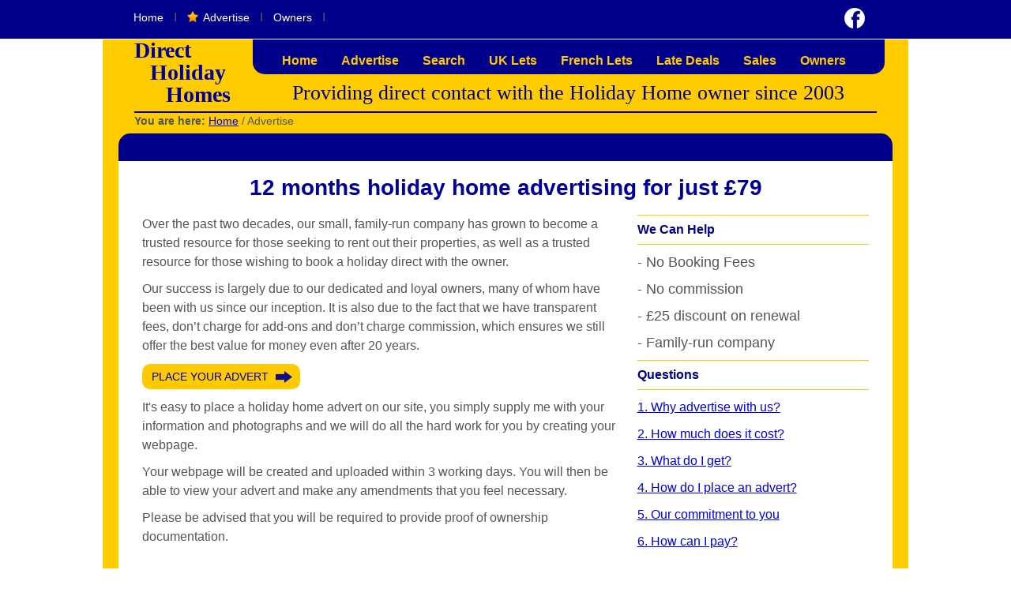

--- FILE ---
content_type: text/html; charset=utf-8
request_url: https://www.directholidayhomes.co.uk/advertise
body_size: 5518
content:
<!DOCTYPE html>
<html lang="en-GB">
<head>


    <meta charset="utf-8" />
    <meta name="viewport" content="width=device-width, initial-scale=1.0" />
    <title>Private holiday caravan advertising online for around &#xA3;1.50 per week</title>
    <meta name="description" content="We have been helping caravan and holiday home owners earn extra income by advertising your rental for almost 20 years. No booking fees." />
    <meta name="keywords" content="caravan advertising, uk, caravan owners, holiday advertiseing, private caravan owners, caravan advertising online, mobile home owners, caravan owners, holiday home owners, mobile homes, caravan advertising, caravan owners" />


    <link rel="stylesheet" href="/css/base.min.css" />
    <link rel="stylesheet" href="/css/tab-contentv2.min.css" />

    <link rel="stylesheet" href="/css/structure.min.css" />
    <link rel="stylesheet" href="/css/globalv3.min.css" />
    <link rel="stylesheet" href="/css/also-homes.css" />

    <link rel="apple-touch-icon" href="/apple-touch-icon.png">

    <link rel="canonical" href="https://www.directholidayhomes.co.uk/advertise" />


    <meta property="og:title" content="Private holiday caravan advertising online for around &#xA3;1.50 per week" />
    <meta property="og:description" content="We have been helping caravan and holiday home owners earn extra income by advertising your rental for almost 20 years. No booking fees." />
    <meta property="og:url" content="https://www.directholidayhomes.co.uk/advertise" />
    <meta property="og:type" content="website" />
    <meta property="og:image" />

    
</head>
<body>


    <nav>
        <div class="section menu">
            <div class="w-container">
                <div class="w-row">
                    <div class="w-col w-col-9 top-nav-bar">
                        <a class="top-menu-link" href="https://www.directholidayhomes.co.uk" target="_self">Home</a> I <a class="top-menu-link wish-list-icon" href="https://www.directholidayhomes.co.uk/advertise" target="_self">Advertise</a> I <a class="top-menu-link" href="https://www.directholidayhomes.co.uk/owners">Owners</a> I
                    </div>
                    <div class="w-col w-col-3 social-media">
                        <a class="facebook-button" href="https://www.facebook.com/directholidayhomes.co.uk">Visit us on Facebook</a>
                    </div>
                </div>
            </div>
        </div>

    </nav>
    <div class="section header">
        <div class="w-container">
            <div class="w-row">
                <div class="w-col w-col-2">
                    <div class="company-title"><h1>Direct <span class="holiday-text">Holiday</span> <span class="homes-text">Homes</span></h1></div>
                </div>
                <div class="w-col w-col-10 nav-bar">
                    <div class="nav-bar-sub">
                        <label for="show-menu" class="show-menu">Menu</label>
                        <input type="checkbox" id="show-menu" role="button" style="display:none">
                        <ul id="menu">
                            <li class="hide-mobile"><a style="margin-left:0" class="nav-link" href="https://www.directholidayhomes.co.uk">Home</a></li>
                            <li><a class="nav-link" style="margin-left:0" href="https://www.directholidayhomes.co.uk/advertise" target="_self">Advertise</a></li>
                            <li><a class="nav-link" href="https://www.directholidayhomes.co.uk/search" style="margin-left:0" target="_self">Search</a></li>
                            <li><a style="margin-left:0" class="nav-link" href="https://www.directholidayhomes.co.uk/uk">UK Lets</a></li>
                            <li><a style="margin-left:0" class="nav-link" href="https://www.directholidayhomes.co.uk/france">French Lets</a></li>
                            <li><a style="margin-left:0" class="nav-link" href="https://www.directholidayhomes.co.uk/latedeals">Late Deals</a></li>
                            <li><a class="nav-link" style="margin-left:0" href="https://www.directholidayhomes.co.uk/sales">Sales</a></li>
                            <li><a class="nav-link" style="margin-left:0" href="https://www.directholidayhomes.co.uk/owners">Owners</a></li>
                        </ul>
                    </div>

                </div>
                <div class="w-col w-col-10">
                    <p class="tagline center">Providing direct contact with the Holiday Home owner since 2003</p>
                </div>
                <div class="w-col w-col-12">
                    <div class="hr"><hr /></div>
                </div>
            </div>
        </div>
    </div>



    <div class="center-1">
        <!--BreadCrumb-->

        <div class="section breadcrumb" style="font-size:14px">
            <div class="w-container">


                <strong>You are here:</strong>
                <a href="/" title="Home">Home</a>
                <span class="delimiter">/</span>     Advertise






            </div>
        </div>

        <div class="section">
            <div class="blue-bar-top">
                <div class="w-container">
                    <div class="w-row">
                        <div class="w-col w-col-12">
                            <p class="right-col"></p>
                        </div>
                    </div>
                </div>
            </div>
        </div>

        <!--End BreadCrumb-->


        <div class="section">
            <div class="white-container">
                <div class="w-container">
                    <main>
                    
<div class="w-row">
    <div class="w-col w-col-12">
        <h1 style="text-align:center;padding-bottom:20px;font-family:Arial">12 months holiday home advertising for just £79</h1>
    </div>
</div>
<div class="w-row">
    <div class="w-col-12">
        <div class="w-container">
            <div class="w-row">
                <div class="w-col w-col-8">



                    <p>
                        Over the past two decades, our small, family-run company has grown to become a trusted resource for those seeking to rent out their properties, as well as a trusted resource for those wishing to book a holiday direct with the owner.
                    </p>
                    <p>
                        Our success is largely due to our dedicated and loyal owners, many of whom have been with us since our inception. It is also due to the fact that we have transparent fees, don’t charge for add-ons and don’t charge commission, which ensures we still offer the best value for money even after 20 years.
                    </p>



                    <p style="margin-top:15px">
                        <a class="arrow-link" href="/advertiseform">Place your advert</a>
                    </p>
                    <p style="margin-top:15px">It's easy to place a holiday home advert on our site, you simply supply me with your information and photographs and we will do all the hard work for you by creating your webpage.</p>
                    <p>Your webpage will be created and uploaded within 3 working days. You will then be able to view your advert and make any amendments that you feel necessary.</p>
                    <p>Please be advised that you will be required to provide proof of ownership documentation.</p>

                </div>
                <div class="w-col w-col-4">
                    <h4>We Can Help</h4>
                    <p class="lead">- No Booking Fees</p>
                    <p class="lead">- No commission</p>
                    <p class="lead">- £25 discount on renewal</p>
                    <p class="lead">- Family-run company</p>


                    <h4>Questions</h4>
                    <p><a href="#why">1. Why advertise with us?</a></p>
                    <p><a href="#cost">2. How much does it cost?</a></p>
                    <p><a href="#what">3. What do I get?</a></p>
                    <p><a href="#place">4. How do I place an advert?</a></p>
                    <p><a href="#commit">5. Our commitment to you</a></p>
                    <p><a href="/payment">6. How can I pay?</a></p>
                </div>

            </div>
            <div class="w-col w-col-12 mtl">

                <p>More information can be found on this page but if you would like any further information please do not hesitate to contact me.</p>
                <img class="mbl" src="/images2/bev.gif" alt="Bev" />
                <p><a href="mailto:bev@directholidayhomes.co.uk">bev@directholidayhomes.co.uk</a></p>
                <p>(NB:&nbsp; I reply to all e-mails, so if you don't appear to have received a response, please check your spam/junk folder - Bev)</p>
            </div>

            <div class="w-row">
                <div class="w-col w-col-12 mtl">
                    <h2 style="font-size:20px;line-height:1.3">Questions</h2>
                    <a name="why"></a>
                    <h4 class="mtl">1. Why advertise with us?</h4>
                </div>
                <div class="w-col w-col-9 w-col-medium-8 w-col-small-12">
                    <p class="lead">BECAUSE OUR SITE WORKS!&nbsp;<a href="https://www.directholidayhomes.co.uk/testimonials" target="_blank">View Testimonials</a></p>
                    <p>Why bother with the expense of having your own website designed, monitored and regularly updated (not to mention registering it on the major search engines and achieving high positions) when we can do all of that for you. The only thing you will have to do is provide us with the information to design your personal web page and then take the enquiries that follow.</p>
                    <p>Our owners personal web pages have been receiving an amazing response.</p>
                </div>
                <div class="w-col w-col-3 w-col-medium-4 w-col-small-12">
                    <div class="arrow-link-container"><a class="button" href="/about">About Us</a></div>
                    <div class="arrow-link-container"><a class="arrow-link" href="/advertiseform">Place your advert</a></div>
                </div>
                <div class="w-col w-col-12 mtl">
                    <a name="cost"></a>
                    <h4>2. How much does it cost?</h4>
                </div>
                <div class="w-col w-col-9 w-col-medium-8 w-col-small-12">
                    <p>The annual subscription fee is £79 (inc VAT). If you wish to continue to advertise after 12 months you can do so for just £54 (inc VAT). A great, low price when compared with similar websites.</p>

                    <p>This cost is for a full 12 months (or part thereof) and is the only figure you will have to pay; there are absolutely no booking fees or hidden extras.</p>
                </div>
                <div class="w-col w-col-3 w-col-medium-4 w-col-small-12">
                    <div class="arrow-link-container"><a class="arrow-link" href="/advertiseform">Place your advert</a></div>
                </div>
                <div class="w-col w-col-12 mtl">
                    <a name="what"></a>
                    <h4>3. What do I get for my money?</h4>
                </div>
                <div class="w-col w-col-9 w-col-medium-8 w-col-small-12">
                    <p class="lead">HASSLE FREE ADVERTISING AND..........</p>
                    <ul class="discul">
                        <li class="disc">Unlimited text</li>
                        <li class="disc">Unlimited amendments and updates at any time*</li>
                        <li class="disc">Up to 20 large photographs</li>
                        <li class="disc">A personalised tick list to suit your own requirements</li>
                        <li class="disc">Price & Availability list that you create/update yourself</li>
                        <li class="disc">Free use of the Late Deals section</li>
                        <li class="disc">A map link to pinpoint your property's location</li>
                        <li class="disc">The continuing personal attention and support of Bev, Dean & Georgina</li>
                    </ul>
                    <p>*With the exception of a change of holiday park</p>
                </div>
                <div class="w-col w-col-3 w-col-medium-4 w-col-small-12">
                    <div class="arrow-link-container"><a class="button" href="/about">About Us</a></div>
                    <div class="arrow-link-container"><a class="arrow-link" href="/advertiseform">Place your advert</a></div>
                </div>
                <div class="w-col w-col-12 mtl">
                    <a name="place"></a>
                    <h4>4. How do I place an advert?</h4>
                </div>
                <div class="w-col w-col-9 w-col-medium-8 w-col-small-12">
                    <p class="lead">You may place your advert in the following convenient way:</p>
                    <p><a href="/AdvertiseForm">ONLINE</a> - An easy to use form that can be completed within minutes.</p>
                    <p>Once you submit your form you will be provided with an e-mail address to forward your photographs to and with a link to our payment section.</p>
                    <p>Please Note: You will also be required to provide proof of ownership documentation, enabling us to ensure the validity of all properties on our website.</p>
                </div>
                <div class="w-col w-col-3 w-col-medium-4 w-col-small-12">
                    <div class="arrow-link-container"><a class="arrow-link" href="/advertiseform">Place your advert</a></div>
                </div>
                <div class="w-col w-col-12 mtl">
                    <a name="commit"></a>
                    <h4>5. Our commitment to you</h4>
                </div>
                <div class="w-col w-col-9 w-col-medium-8 w-col-small-12">
                    <p class="lead">We strive to provide the best possible service by giving you a site that works.</p>
                    <p>You can request a change on your page at any time, free of charge and we will always aim to make your amendments and answer your queries within 24hrs. We will also provide you with updates on the progress of the site with newsletters and through the owners page.</p>
                    <p>Remember, we are here to do the hard work for you - you simply tell us what you want.</p>
                    <p>This is your website for advertising your property to its fullest potential.</p>
                </div>
                <div class="w-col w-col-3 w-col-medium-4 w-col-small-12">
                    <div class="arrow-link-container"><a class="button" href="/about">About Us</a></div>
                    <div class="arrow-link-container"><a class="arrow-link" href="/advertiseform">Place your advert</a></div>
                </div>
            </div>
        </div>
    </div>

</div>


                    </main>
                </div>
            </div>
        </div>





        <div class="section">
            <div class="footer">
                <div class="w-container">
                    <div class="w-row secondary-row footer">
                        <div class="w-col w-col-6 w-col-medium-12 w-col-small-12">
                            <h5>Direct Holiday Homes</h5>
                            <p style="font-size:14px;line-height:1.5">
                                Direct Holiday Homes provides you with direct caravan lets and contact to the caravan / Mobile home or holiday home owner.
                                Note to caravan or mobile home owners and caravan or mobile home lettings hunters. Looking for <a href="https://www.directholidayhomes.co.uk/uk" class="footer-menu-text-link">caravan lets</a> or mobile home rentals? Then look no further, we have a large selection of caravans and mobile homes to let and offer you direct contact with the caravan and mobile home owners.
                            </p>
                            <p style="font-size:14px;line-height:1.5">The caravan and mobile home owners offering their properties for let have provided the information about their caravan or mobile home themselves. If you're not looking to rent a caravan or mobile home, but have a caravan or mobile home you would like to let over the holiday season send us the information of your available lettings and we will publish them on our site.</p>

                            <a href="https://www.feefo.com/en-GB/reviews/direct-holiday-homes-ltd"><img src="/images/feefo-award.png" alt="Feefo Award" style="max-width:80%;height:auto;display:block;margin-top:20px;"></a>
                        </div>
                        <div class="w-col w-col-3 w-col-medium-6 w-col-small-6">
                            <h5>Menu</h5><a class="footer-menu-link" href="https://www.directholidayhomes.co.uk/advertise">Advertise your caravan lets</a><a class="footer-menu-link" href="https://www.directholidayhomes.co.uk/about">About us</a><a class="footer-menu-link" href="https://www.directholidayhomes.co.uk/contact">Contact us</a><a class="footer-menu-link" href="https://www.directholidayhomes.co.uk/uk">UK caravan lets</a><a class="footer-menu-link" href="https://www.directholidayhomes.co.uk/france">French caravan lets</a><a class="footer-menu-link" href="https://www.directholidayhomes.co.uk/sales">Caravans for sale</a><a class="footer-menu-link" href="/privacy">Privacy</a><a class="footer-menu-link" href="https://www.directholidayhomes.co.uk/termsofuse">Terms &amp; Conditions</a><a class="footer-menu-link" href="https://www.directholidayhomes.co.uk/blog">Blog</a><a class="footer-menu-link" href="https://www.directholidayhomes.co.uk/sitemap">Sitemap</a>
                        </div>
                        <div class="w-col w-col-3 w-col-medium-6 w-col-small-6">
                            <h5>Social Media</h5>

                            <a class="footer-menu-link-white facebook-link" href="https://www.facebook.com/directholidayhomes.co.uk">Facebook</a>
                        </div>
                    </div>
                </div>
            </div>
        </div>
        <div class="section">
            <div class="blue-bar blue-bar-bottom">
                <div class="w-container">
                    <div class="w-row">
                        <div class="w-col w-col-12 center">
                            <p style="font-size:14px">Proud to be providing you with direct contact to the Caravan and Mobile Home owner for caravan lets and mobile home lettings</p>
                        </div>
                    </div>
                </div>
            </div>
        </div>



    </div>





    
</body>
</html>

--- FILE ---
content_type: text/css
request_url: https://www.directholidayhomes.co.uk/css/structure.min.css
body_size: 1329
content:
.w-video,fieldset{padding:0}blockquote,body,fieldset,h1,h2,h3,h4,h5,h6,p{margin:0}.w-input,img{vertical-align:middle}.w-col,.w-video{position:relative;width:100%}*{-moz-box-sizing:border-box;box-sizing:border-box}img{max-width:100%;display:inline-block}.w-block{display:block}.w-inline-block,label{display:inline-block}.w-clearfix:after,.w-clearfix:before,.w-container:after,.w-container:before,.w-row:after,.w-row:before{display:table;content:'';line-height:0}.w-clearfix:after,.w-container:after,.w-row:after{clear:both}.w-video embed,.w-video iframe,.w-video object{position:absolute;top:0;left:0;width:100%;height:100%}fieldset{border:0}label{margin-bottom:5px;font-weight:700}button,html input[type=button],input[type=reset],input[type=submit]{cursor:pointer;-webkit-appearance:button}.w-form{margin:0 0 15px}.w-input{display:block;width:100%;height:38px;padding:8px 12px;font-size:14px;line-height:1.428571429;color:#555;background-color:#fff;border:1px solid #ccc;box-shadow:inset 0 1px 1px rgba(0,0,0,.075)}.w-input:-moz-placeholder{color:#999}.w-input::-moz-placeholder{color:#999}.w-input:-ms-input-placeholder{color:#999}.w-input::-webkit-input-placeholder{color:#999}.w-input:focus{border-color:rgba(82,168,236,.8);outline:0;box-shadow:inset 0 1px 1px rgba(0,0,0,.075),0 0 8px rgba(82,168,236,.6)}.w-input[disabled],.w-input[readonly],fieldset[disabled] .w-input{cursor:not-allowed;background-color:#eee}textarea.w-input{height:auto}.w-button{display:inline-block;padding:12px;background-color:#000;color:#fff;border:0;line-height:inherit}.w-container{margin-left:auto;margin-right:auto;max-width:940px}.w-container .w-row{margin-left:-10px;margin-right:-10px}.w-row .w-row{margin-left:0;margin-right:0}.w-col{float:left;min-height:1px;padding-left:10px;padding-right:10px}.w-col .w-col{padding-left:0;padding-right:0}.w-col-1{width:8.333333333333332%}.w-col-2{width:16.666666666666664%}.w-col-3{width:25%}.w-col-4{width:33.33333333333333%}.w-col-5{width:41.66666666666667%}.w-col-6{width:50%}.w-col-7{width:58.333333333333336%}.w-col-8{width:66.66666666666666%}.w-col-9{width:75%}.w-col-10{width:83.33333333333334%}.w-col-11{width:91.66666666666666%}.w-col-12{width:100%}.w-col-push-1{left:8.333333333333332%}.w-col-push-2{left:16.666666666666664%}.w-col-push-3{left:25%}.w-col-push-4{left:33.33333333333333%}.w-col-push-5{left:41.66666666666667%}.w-col-push-6{left:50%}.w-col-push-7{left:58.333333333333336%}.w-col-push-8{left:66.66666666666666%}.w-col-push-9{left:75%}.w-col-push-10{left:83.33333333333334%}.w-col-push-11{left:91.66666666666666%}.w-col-pull-1{right:8.333333333333332%}.w-col-pull-2{right:16.666666666666664%}.w-col-pull-3{right:25%}.w-col-pull-4{right:33.33333333333333%}.w-col-pull-5{right:41.66666666666667%}.w-col-pull-6{right:50%}.w-col-pull-7{right:58.333333333333336%}.w-col-pull-8{right:66.66666666666666%}.w-col-pull-9{right:75%}.w-col-pull-10{right:83.33333333333334%}.w-col-pull-11{right:91.66666666666666%}.w-col-offset-1{margin-left:8.333333333333332%}.w-col-offset-2{margin-left:16.666666666666664%}.w-col-offset-3{margin-left:25%}.w-col-offset-4{margin-left:33.33333333333333%}.w-col-offset-5{margin-left:41.66666666666667%}.w-col-offset-6{margin-left:50%}.w-col-offset-7{margin-left:58.333333333333336%}.w-col-offset-8{margin-left:66.66666666666666%}.w-col-offset-9{margin-left:75%}.w-col-offset-10{margin-left:83.33333333333334%}.w-col-offset-11{margin-left:91.66666666666666%}.w-hidden-main{display:none!important}.white-container{background-color:#fff;max-width:980px;margin:0 auto;padding:20px}@media screen and (max-width:991px){.w-container{max-width:728px}.w-hidden-main{display:inherit!important}.w-hidden-medium{display:none!important}.w-col-medium-1{width:8.333333333333332%}.w-col-medium-2{width:16.666666666666664%}.w-col-medium-3{width:25%}.w-col-medium-4{width:33.33333333333333%}.w-col-medium-5{width:41.66666666666667%}.w-col-medium-6{width:50%}.w-col-medium-7{width:58.333333333333336%}.w-col-medium-8{width:66.66666666666666%}.w-col-medium-9{width:75%}.w-col-medium-10{width:83.33333333333334%}.w-col-medium-11{width:91.66666666666666%}.w-col-medium-12{width:100%}.white-container{max-width:748px}}@media screen and (max-width:767px){.w-hidden-main,.w-hidden-medium{display:inherit!important}.w-hidden-small{display:none!important}.w-container .w-row,.w-row{margin-left:0;margin-right:0}.w-col{width:100%;left:auto;right:auto}.w-col-small-3{width:25%}.w-col-small-4{width:33.33333333333333%}.w-col-small-5{width:41.66666666666667%}.w-col-small-6{width:50%}.w-col-small-7{width:58.333333333333336%}.w-col-small-8{width:66.66666666666666%}.w-col-small-9{width:75%}}@media screen and (max-width:479px){.w-container{max-width:none}.w-hidden-main,.w-hidden-medium,.w-hidden-small{display:inherit!important}.w-hidden-tiny{display:none!important}.w-col{width:100%}.w-col-tiny-3{width:25%}.w-col-tiny-4{width:33.33333333333333%}.w-col-tiny-6{width:50%}}

--- FILE ---
content_type: text/css
request_url: https://www.directholidayhomes.co.uk/css/also-homes.css
body_size: 405
content:
/* Grid container */
.also-homes__grid {
    display: grid;
    grid-template-columns: repeat(4, 1fr);
    gap: 1.25rem;
}

/* Tablet */
@media (max-width: 992px) {
    .also-homes__grid {
        grid-template-columns: repeat(2, 1fr);
    }
}

/* Mobile */
@media (max-width: 576px) {
    .also-homes__grid {
        grid-template-columns: 1fr;
    }
}

.also-card__details {
    list-style: none; /* remove bullets */
    padding-left: 0; /* reset default */
    margin: 0.5rem 0 0 0;
    font-size: 0.85rem;
    color: #333;
}

.also-homes__title {
    font-size: 1.2rem; /* smaller than page H2 */
    font-weight: 600;
    margin-bottom: 1rem;
    margin-top: 1rem;
    color: #00008b; /* DHH blue */
    line-height: 1.3;
}

.also-card__details li {
    margin-left: 0.5rem; /* subtle indent */
    margin-bottom: 0.25rem;
}

.also-card__image {
    /*  width: 100%;
    height: 170px;
    object-fit: cover;
    display: block;*/
    aspect-ratio: 3 / 2;
    border-top-left-radius: 10px;
    border-top-right-radius: 10px;
}


@media (max-width: 576px) {
    .also-homes__grid {
        padding: 0 0.75rem; /* breathing room on edges */
    }

    .also-card {
        max-width: 360px; /* stops it feeling huge */
        margin: 0 auto; /* centre when only one */
    }
}

